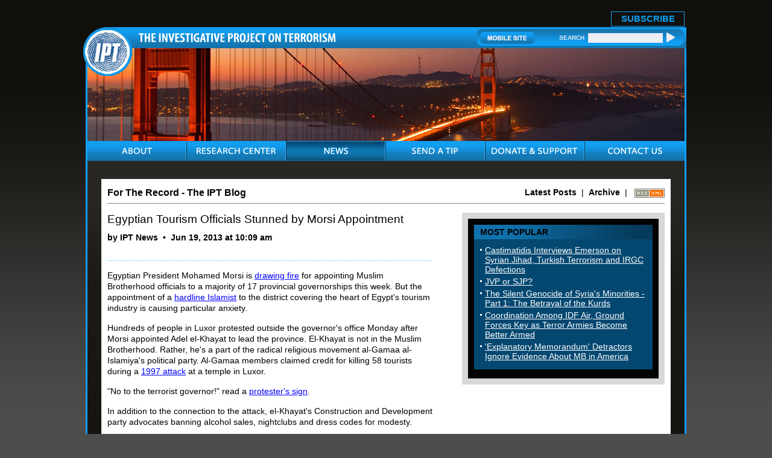

--- FILE ---
content_type: application/javascript; charset=UTF-8
request_url: https://www.investigativeproject.org/cdn-cgi/challenge-platform/h/b/scripts/jsd/d251aa49a8a3/main.js?
body_size: 9410
content:
window._cf_chl_opt={AKGCx8:'b'};~function(Q7,It,IA,If,Ic,Ii,Iw,Iz,Ix,Q2){Q7=s,function(T,d,QC,Q6,I,Q){for(QC={T:608,d:510,I:471,Q:421,J:577,U:504,S:562,Y:441,E:616,B:630,N:626},Q6=s,I=T();!![];)try{if(Q=parseInt(Q6(QC.T))/1+parseInt(Q6(QC.d))/2*(-parseInt(Q6(QC.I))/3)+parseInt(Q6(QC.Q))/4*(parseInt(Q6(QC.J))/5)+-parseInt(Q6(QC.U))/6+-parseInt(Q6(QC.S))/7*(-parseInt(Q6(QC.Y))/8)+parseInt(Q6(QC.E))/9*(parseInt(Q6(QC.B))/10)+-parseInt(Q6(QC.N))/11,d===Q)break;else I.push(I.shift())}catch(J){I.push(I.shift())}}(L,346565),It=this||self,IA=It[Q7(530)],If={},If[Q7(595)]='o',If[Q7(598)]='s',If[Q7(385)]='u',If[Q7(394)]='z',If[Q7(383)]='n',If[Q7(614)]='I',If[Q7(620)]='b',Ic=If,It[Q7(466)]=function(T,I,Q,J,JL,J9,J8,Qs,U,Y,E,B,N,W,Z){if(JL={T:588,d:459,I:496,Q:566,J:629,U:551,S:629,Y:606,E:599,B:578,N:599,n:548,a:604,W:592,l:615,Z:388,P:467,G:436,X:507,h:404,F:468},J9={T:480,d:592,I:615,Q:468,J:525,U:431},J8={T:482,d:413,I:524,Q:613},Qs=Q7,U={'NWlVp':function(P,G){return P<G},'DpZEa':function(P,G){return P+G},'ETGoY':function(P,G){return P+G},'ziCLQ':function(P,G){return P===G},'ageFB':function(P,G){return P(G)},'odDdr':function(P,G){return P===G},'FgVxr':Qs(JL.T),'mESbN':function(P,G){return P+G},'SPdHL':function(P,G,X){return P(G,X)}},U[Qs(JL.d)](null,I)||I===void 0)return J;for(Y=U[Qs(JL.I)](Ip,I),T[Qs(JL.Q)][Qs(JL.J)]&&(Y=Y[Qs(JL.U)](T[Qs(JL.Q)][Qs(JL.S)](I))),Y=T[Qs(JL.Y)][Qs(JL.E)]&&T[Qs(JL.B)]?T[Qs(JL.Y)][Qs(JL.N)](new T[(Qs(JL.B))](Y)):function(P,Qd,G){for(Qd=Qs,P[Qd(J9.T)](),G=0;U[Qd(J9.d)](G,P[Qd(J9.I)]);P[G]===P[U[Qd(J9.Q)](G,1)]?P[Qd(J9.J)](U[Qd(J9.U)](G,1),1):G+=1);return P}(Y),E='nAsAaAb'.split('A'),E=E[Qs(JL.n)][Qs(JL.a)](E),B=0;U[Qs(JL.W)](B,Y[Qs(JL.l)]);N=Y[B],W=Ie(T,I,N),E(W)?(Z='s'===W&&!T[Qs(JL.Z)](I[N]),U[Qs(JL.P)](U[Qs(JL.G)],Q+N)?S(U[Qs(JL.X)](Q,N),W):Z||U[Qs(JL.h)](S,Q+N,I[N])):U[Qs(JL.h)](S,U[Qs(JL.F)](Q,N),W),B++);return J;function S(P,G,QT){QT=Qs,Object[QT(J8.T)][QT(J8.d)][QT(J8.I)](J,G)||(J[G]=[]),J[G][QT(J8.Q)](P)}},Ii=Q7(554)[Q7(623)](';'),Iw=Ii[Q7(548)][Q7(604)](Ii),It[Q7(439)]=function(T,I,JI,QI,Q,J,U,S,Y){for(JI={T:442,d:615,I:475,Q:508,J:531,U:613,S:426},QI=Q7,Q={'Cxyky':function(E,B){return B===E},'CPmqG':function(E,B){return E(B)}},J=Object[QI(JI.T)](I),U=0;U<J[QI(JI.d)];U++)if(S=J[U],'f'===S&&(S='N'),T[S]){for(Y=0;Y<I[J[U]][QI(JI.d)];Q[QI(JI.I)](-1,T[S][QI(JI.Q)](I[J[U]][Y]))&&(Q[QI(JI.J)](Iw,I[J[U]][Y])||T[S][QI(JI.U)]('o.'+I[J[U]][Y])),Y++);}else T[S]=I[J[U]][QI(JI.S)](function(E){return'o.'+E})},Iz=function(U6,U5,U1,U0,Jm,Jv,Jx,Je,Jc,QJ,d,I,Q,J){return U6={T:537,d:622,I:390,Q:532,J:632,U:491},U5={T:384,d:494,I:456,Q:456,J:553,U:561,S:454,Y:613,E:447,B:500,N:545,n:493,a:587,W:623,l:406,Z:519,P:384,G:494,X:463,h:384,F:393,D:613,o:478,j:538,K:384,O:498,y:581,R:612,g:505,A:410,f:602,c:384,V:415,e:536},U1={T:473},U0={T:586},Jm={T:609,d:621,I:378,Q:378,J:482,U:413,S:524,Y:500,E:402,B:516,N:613,n:500,a:516,W:379,l:428,Z:613,P:509,G:523,X:477,h:384,F:503,D:428,o:477,j:438,K:613,O:398,y:434,R:615},Jv={T:621,d:569,I:381,Q:500,J:526,U:423,S:533,Y:411,E:403,B:502,N:601},Jx={T:417},Je={T:505,d:499,I:615,Q:536,J:482,U:413,S:524,Y:465,E:413,B:524,N:482,n:524,a:500,W:613,l:406,Z:500,P:417,G:400,X:612,h:505,F:515,D:391,o:418,j:505,K:613,O:490,y:473,R:613,g:384,A:613,f:384,c:499,V:505,e:473,i:455,C:500,z:417,x:485,b:613,H:453,k:613,v:559,m:500,M:613,L0:499,L1:613,L2:538,L3:556,L4:602},Jc={T:597,d:536},QJ=Q7,d={'zVscQ':function(U,S){return S==U},'NHZES':function(U,S){return U<S},'Bhuae':function(U,S){return U+S},'DbhoA':function(U,S){return U(S)},'mYsqq':function(U,S){return U|S},'VIKNR':function(U,S){return U<<S},'YFdGE':function(U,S){return U&S},'tOedf':QJ(U6.T),'WFkgE':function(U,S){return S|U},'uSYxt':function(U,S){return U>S},'Nunsz':function(U,S){return U-S},'iuxQf':function(U,S){return U(S)},'nrYqP':function(U,S){return U-S},'KbsZA':function(U,S){return U-S},'leycC':function(U,S){return U(S)},'efFCi':function(U,S){return U(S)},'qmRXw':function(U,S){return S&U},'ZaTcF':function(U,S){return S!==U},'GnxQO':QJ(U6.d),'NmKrB':function(U,S){return U<S},'kZYTE':QJ(U6.I),'tALlR':function(U,S){return U==S},'VxpSg':function(U,S){return U<<S},'LdPdi':function(U,S){return U!=S},'elPBE':QJ(U6.Q),'wUhoy':function(U,S){return U*S},'mVXYb':function(U,S){return U<S},'YHqaf':function(U,S){return U==S},'pqGxu':function(U,S){return U==S},'gLiWW':function(U,S){return U(S)},'JVxFq':function(U,S){return U*S},'jFUqW':function(U,S){return U===S}},I=String[QJ(U6.J)],Q={'h':function(U){return null==U?'':Q.g(U,6,function(S,QU){return QU=s,QU(Jc.T)[QU(Jc.d)](S)})},'g':function(U,S,Y,QS,E,B,N,W,Z,P,G,X,F,D,o,j,K,O){if(QS=QJ,d[QS(Je.T)](null,U))return'';for(B={},N={},W='',Z=2,P=3,G=2,X=[],F=0,D=0,o=0;d[QS(Je.d)](o,U[QS(Je.I)]);o+=1)if(j=U[QS(Je.Q)](o),Object[QS(Je.J)][QS(Je.U)][QS(Je.S)](B,j)||(B[j]=P++,N[j]=!0),K=d[QS(Je.Y)](W,j),Object[QS(Je.J)][QS(Je.E)][QS(Je.B)](B,K))W=K;else{if(Object[QS(Je.N)][QS(Je.E)][QS(Je.n)](N,W)){if(256>W[QS(Je.a)](0)){for(E=0;E<G;F<<=1,S-1==D?(D=0,X[QS(Je.W)](d[QS(Je.l)](Y,F)),F=0):D++,E++);for(O=W[QS(Je.Z)](0),E=0;8>E;F=d[QS(Je.P)](d[QS(Je.G)](F,1),d[QS(Je.X)](O,1)),d[QS(Je.h)](D,S-1)?(D=0,X[QS(Je.W)](Y(F)),F=0):D++,O>>=1,E++);}else if(d[QS(Je.F)]!==QS(Je.D)){for(O=1,E=0;E<G;F=d[QS(Je.o)](F<<1.97,O),d[QS(Je.j)](D,S-1)?(D=0,X[QS(Je.K)](Y(F)),F=0):D++,O=0,E++);for(O=W[QS(Je.Z)](0),E=0;d[QS(Je.O)](16,E);F=F<<1.37|O&1,D==d[QS(Je.y)](S,1)?(D=0,X[QS(Je.R)](Y(F)),F=0):D++,O>>=1,E++);}else return null;Z--,0==Z&&(Z=Math[QS(Je.g)](2,G),G++),delete N[W]}else for(O=B[W],E=0;E<G;F=F<<1|O&1,S-1==D?(D=0,X[QS(Je.A)](Y(F)),F=0):D++,O>>=1,E++);W=(Z--,Z==0&&(Z=Math[QS(Je.f)](2,G),G++),B[K]=P++,String(j))}if(W!==''){if(Object[QS(Je.N)][QS(Je.E)][QS(Je.n)](N,W)){if(256>W[QS(Je.Z)](0)){for(E=0;d[QS(Je.c)](E,G);F<<=1,d[QS(Je.V)](D,d[QS(Je.e)](S,1))?(D=0,X[QS(Je.R)](d[QS(Je.i)](Y,F)),F=0):D++,E++);for(O=W[QS(Je.C)](0),E=0;8>E;F=d[QS(Je.z)](F<<1.8,1.25&O),D==d[QS(Je.x)](S,1)?(D=0,X[QS(Je.b)](d[QS(Je.l)](Y,F)),F=0):D++,O>>=1,E++);}else{for(O=1,E=0;E<G;F=F<<1.73|O,D==d[QS(Je.H)](S,1)?(D=0,X[QS(Je.k)](d[QS(Je.v)](Y,F)),F=0):D++,O=0,E++);for(O=W[QS(Je.m)](0),E=0;16>E;F=d[QS(Je.G)](F,1)|O&1,D==d[QS(Je.e)](S,1)?(D=0,X[QS(Je.M)](Y(F)),F=0):D++,O>>=1,E++);}Z--,0==Z&&(Z=Math[QS(Je.f)](2,G),G++),delete N[W]}else for(O=B[W],E=0;d[QS(Je.L0)](E,G);F=d[QS(Je.o)](F<<1.5,O&1.65),D==S-1?(D=0,X[QS(Je.L1)](d[QS(Je.L2)](Y,F)),F=0):D++,O>>=1,E++);Z--,0==Z&&G++}for(O=2,E=0;E<G;F=F<<1|d[QS(Je.L3)](O,1),D==S-1?(D=0,X[QS(Je.M)](Y(F)),F=0):D++,O>>=1,E++);for(;;)if(F<<=1,D==S-1){X[QS(Je.b)](Y(F));break}else D++;return X[QS(Je.L4)]('')},'j':function(U,Jk,Jq,JH,Jz,Jp,QW,S){if(Jk={T:505},Jq={T:505},JH={T:519},Jz={T:490},Jp={T:499},QW=QJ,S={'IIBEc':function(Y,E,QY){return QY=s,d[QY(Jp.T)](Y,E)},'jOujO':function(Y,E){return Y-E},'zWibr':function(Y,E){return Y(E)},'Umimy':function(Y,E){return Y<<E},'xPmsh':function(Y,E,QE){return QE=s,d[QE(Jz.T)](Y,E)},'Wkczo':function(Y,E,QB){return QB=s,d[QB(Jx.T)](Y,E)},'IVpPr':function(Y,E){return Y&E},'Aitiw':function(Y,E,QN){return QN=s,d[QN(JH.T)](Y,E)},'UBAlh':function(Y,E,Qn){return Qn=s,d[Qn(Jq.T)](Y,E)},'XHTuk':function(Y,E,Qa){return Qa=s,d[Qa(Jk.T)](Y,E)},'ZtCyD':d[QW(Jm.T)]},d[QW(Jm.d)](QW(Jm.I),QW(Jm.Q))){if(Lx[QW(Jm.J)][QW(Jm.U)][QW(Jm.S)](Lb,LH)){if(256>TP[QW(Jm.Y)](0)){for(dy=0;S[QW(Jm.E)](dR,dg);dA<<=1,df==S[QW(Jm.B)](dc,1)?(dV=0,de[QW(Jm.N)](dp(di)),dw=0):dC++,dt++);for(dz=dx[QW(Jm.n)](0),db=0;8>dH;dk=dv<<1.27|1.05&dm,dM==S[QW(Jm.a)](I0,1)?(I1=0,I2[QW(Jm.N)](S[QW(Jm.W)](I3,I4)),I5=0):I6++,I7>>=1,dq++);}else{for(I8=1,I9=0;IL<Is;Id=S[QW(Jm.l)](II,1)|IQ,IJ==S[QW(Jm.a)](IU,1)?(IS=0,IY[QW(Jm.Z)](IE(IB)),IN=0):In++,Ia=0,IT++);for(IW=Il[QW(Jm.n)](0),IZ=0;S[QW(Jm.P)](16,IP);IG=S[QW(Jm.G)](IX<<1,S[QW(Jm.X)](Ih,1)),Iu==IF-1?(ID=0,Io[QW(Jm.N)](Ij(IK)),IO=0):Iy++,IR>>=1,Ir++);}dX--,dh==0&&(du=dF[QW(Jm.h)](2,dD),dj++),delete dK[dO]}else for(T6=T7[T8],T9=0;S[QW(Jm.F)](TL,Ts);Td=S[QW(Jm.D)](TI,1)|S[QW(Jm.o)](TQ,1),S[QW(Jm.j)](TJ,TU-1)?(TS=0,TY[QW(Jm.K)](TE(TB)),TN=0):Tn++,Ta>>=1,TT++);TW--,S[QW(Jm.O)](0,Tl)&&TZ++}else return U==null?'':d[QW(Jm.y)]('',U)?null:Q.i(U[QW(Jm.R)],32768,function(E,Ql,N){if(Ql=QW,d[Ql(Jv.T)](d[Ql(Jv.d)],Ql(Jv.I)))return U[Ql(Jv.Q)](E);else N={},N[Ql(Jv.J)]=Ql(Jv.U),N[Ql(Jv.S)]=Q.r,N[Ql(Jv.Y)]=S[Ql(Jv.E)],I[Ql(Jv.B)][Ql(Jv.N)](N,'*')})},'i':function(U,S,Y,Qr,E,B,N,W,Z,P,G,X,F,D,o,j,K,A,O,y,R){for(Qr=QJ,E={'ceitg':function(V,i){return V<i},'RyPnl':function(V,i,QZ){return QZ=s,d[QZ(U0.T)](V,i)},'xiYup':function(V,i,QP){return QP=s,d[QP(U1.T)](V,i)},'NjOwR':function(V,i){return V(i)},'xgsBl':function(V,i){return V>i},'VZqQT':function(V,i){return i&V}},B=[],N=4,W=4,Z=3,P=[],F=Y(0),D=S,o=1,G=0;3>G;B[G]=G,G+=1);for(j=0,K=Math[Qr(U5.T)](2,2),X=1;d[Qr(U5.d)](X,K);)if(Qr(U5.I)!==Qr(U5.Q)){for(i=1,C=0;E[Qr(U5.J)](z,x);H=E[Qr(U5.U)](j,1)|I,K==E[Qr(U5.S)](M,1)?(L0=0,L1[Qr(U5.Y)](E[Qr(U5.E)](L2,L3)),L4=0):L5++,L6=0,o++);for(L7=L8[Qr(U5.B)](0),L9=0;E[Qr(U5.N)](16,LL);LT=Ld<<1|E[Qr(U5.n)](LI,1),LQ==LJ-1?(LU=0,LS[Qr(U5.Y)](LY(LE)),LB=0):LN++,Ln>>=1,Ls++);}else for(O=d[Qr(U5.a)][Qr(U5.W)]('|'),y=0;!![];){switch(O[y++]){case'0':D>>=1;continue;case'1':D==0&&(D=S,F=d[Qr(U5.l)](Y,o++));continue;case'2':R=D&F;continue;case'3':j|=(d[Qr(U5.Z)](0,R)?1:0)*X;continue;case'4':X<<=1;continue}break}switch(j){case 0:for(j=0,K=Math[Qr(U5.P)](2,8),X=1;d[Qr(U5.G)](X,K);R=F&D,D>>=1,D==0&&(D=S,F=d[Qr(U5.l)](Y,o++)),j|=d[Qr(U5.X)](d[Qr(U5.Z)](0,R)?1:0,X),X<<=1);A=I(j);break;case 1:for(j=0,K=Math[Qr(U5.h)](2,16),X=1;d[Qr(U5.G)](X,K);R=F&D,D>>=1,0==D&&(D=S,F=Y(o++)),j|=d[Qr(U5.X)](d[Qr(U5.F)](0,R)?1:0,X),X<<=1);A=I(j);break;case 2:return''}for(G=B[3]=A,P[Qr(U5.D)](A);;){if(o>U)return'';for(j=0,K=Math[Qr(U5.P)](2,Z),X=1;K!=X;R=F&D,D>>=1,d[Qr(U5.o)](0,D)&&(D=S,F=d[Qr(U5.j)](Y,o++)),j|=X*(0<R?1:0),X<<=1);switch(A=j){case 0:for(j=0,K=Math[Qr(U5.K)](2,8),X=1;K!=X;R=D&F,D>>=1,d[Qr(U5.O)](0,D)&&(D=S,F=Y(o++)),j|=(0<R?1:0)*X,X<<=1);B[W++]=d[Qr(U5.y)](I,j),A=W-1,N--;break;case 1:for(j=0,K=Math[Qr(U5.T)](2,16),X=1;X!=K;R=d[Qr(U5.R)](F,D),D>>=1,d[Qr(U5.g)](0,D)&&(D=S,F=Y(o++)),j|=d[Qr(U5.A)](0<R?1:0,X),X<<=1);B[W++]=I(j),A=W-1,N--;break;case 2:return P[Qr(U5.f)]('')}if(N==0&&(N=Math[Qr(U5.c)](2,Z),Z++),B[A])A=B[A];else if(d[Qr(U5.V)](A,W))A=G+G[Qr(U5.e)](0);else return null;P[Qr(U5.Y)](A),B[W++]=G+A[Qr(U5.e)](0),N--,G=A,0==N&&(N=Math[Qr(U5.T)](2,Z),Z++)}}},J={},J[QJ(U6.U)]=Q.h,J}(),Ix=null,Q2=Q1(),Q4();function Im(Ua,Qo,T,d){return Ua={T:518,d:582,I:479},Qo=Q7,T={'AUQpR':function(I,Q){return I(Q)}},d=It[Qo(Ua.T)],Math[Qo(Ua.d)](+T[Qo(Ua.I)](atob,d.t))}function Ib(T,Us,UL,QG,d,I){Us={T:607,d:570},UL={T:625,d:546,I:430},QG=Q7,d={'UtJBj':function(Q,J){return Q===J},'ljjzr':function(Q,J){return Q(J)},'ZCTeu':function(Q){return Q()}},I=d[QG(Us.T)](IC),Q0(I.r,function(Q,QX){QX=QG,d[QX(UL.T)](typeof T,QX(UL.d))&&d[QX(UL.I)](T,Q),Ik()}),I.e&&Q3(QG(Us.d),I.e)}function Q0(T,d,Uw,Ui,Up,UD,QK,I,Q,J,U){Uw={T:382,d:446,I:558,Q:489,J:543,U:521,S:433,Y:518,E:567,B:576,N:534,n:513,a:585,W:452,l:514,Z:506,P:476,G:547,X:488,h:617,F:412,D:461,o:427,j:427,K:408,O:427,y:408,R:547,g:501,A:386,f:491,c:624},Ui={T:573,d:432},Up={T:603,d:539,I:492,Q:390,J:631,U:540,S:425,Y:452,E:387,B:492,N:380,n:500,a:486,W:549,l:613,Z:392,P:500,G:380,X:407,h:589,F:619,D:613,o:401,j:544,K:409,O:613,y:500,R:407,g:593,A:392,f:628,c:384,V:409,e:613,i:500,C:422,z:409,x:613},UD={T:573,d:488},QK=Q7,I={'bDtJh':function(S,Y){return S(Y)},'qgUsZ':function(S,Y){return Y|S},'AsRia':function(S,Y){return S<<Y},'jIWyV':function(S,Y){return S&Y},'GZAaI':QK(Uw.T),'LWNmU':function(S,Y){return S>=Y},'Vpyds':QK(Uw.d),'gfPAV':QK(Uw.I),'lyfWb':function(S,Y){return S(Y)},'zchgv':function(S,Y){return S+Y},'ChqSS':QK(Uw.Q),'OayHV':QK(Uw.J),'CFqab':QK(Uw.U),'SjRuo':QK(Uw.S),'jxAls':function(S){return S()}},Q=It[QK(Uw.Y)],console[QK(Uw.E)](It[QK(Uw.B)]),J=new It[(QK(Uw.N))](),J[QK(Uw.n)](I[QK(Uw.a)],I[QK(Uw.W)](I[QK(Uw.l)]+It[QK(Uw.B)][QK(Uw.Z)]+QK(Uw.P),Q.r)),Q[QK(Uw.G)]&&(J[QK(Uw.X)]=5e3,J[QK(Uw.h)]=function(QO){QO=QK,I[QO(UD.T)](d,QO(UD.d))}),J[QK(Uw.F)]=function(Ue,Uc,UA,Uy,QA,S,E,B){if(Ue={T:550},Uc={T:550},UA={T:414},Uy={T:611},QA=QK,S={'LllcU':function(Y,E){return Y>E},'hSeZI':function(Y,E){return Y<E},'kwRKx':function(Y,E){return Y-E},'KhEmt':function(Y,E){return Y(E)},'eYGvX':function(Y,E,Qy){return Qy=s,I[Qy(Uy.T)](Y,E)},'oNfdm':function(Y,E){return Y<<E},'JqvXS':function(Y,E){return Y-E},'UpvnB':function(Y,E){return Y<E},'fFATm':function(Y,E,QR){return QR=s,I[QR(UA.T)](Y,E)},'jeOXF':function(Y,E){return Y==E},'Tmiht':function(Y,E,Qg){return Qg=s,I[Qg(Uc.T)](Y,E)},'ebUSo':function(Y,E){return Y==E},'qCDKU':function(Y,E,Qt){return Qt=s,I[Qt(Ue.T)](Y,E)}},I[QA(Up.T)]===I[QA(Up.T)]){if(I[QA(Up.d)](J[QA(Up.I)],200)&&J[QA(Up.I)]<300)d(QA(Up.Q));else if(I[QA(Up.J)]!==I[QA(Up.U)])I[QA(Up.S)](d,I[QA(Up.Y)](I[QA(Up.E)],J[QA(Up.B)]));else{if(S[QA(Up.N)](256,LE[QA(Up.n)](0))){for(sN=0;S[QA(Up.a)](sn,sa);sl<<=1,sZ==S[QA(Up.W)](sP,1)?(sr=0,sG[QA(Up.l)](S[QA(Up.Z)](sX,sh)),su=0):sF++,sW++);for(E=sD[QA(Up.P)](0),so=0;S[QA(Up.G)](8,sj);sO=S[QA(Up.X)](S[QA(Up.h)](sy,1),E&1.43),sR==S[QA(Up.F)](sg,1)?(st=0,sA[QA(Up.D)](sf(sc)),sV=0):se++,E>>=1,sK++);}else{for(E=1,sp=0;S[QA(Up.o)](si,sw);sz=S[QA(Up.j)](sx,1)|E,S[QA(Up.K)](sb,sH-1)?(sq=0,sk[QA(Up.O)](sv(sm)),sM=0):T0++,E=0,sC++);for(E=T1[QA(Up.y)](0),T2=0;16>T3;T5=S[QA(Up.R)](T6<<1,S[QA(Up.g)](E,1)),T8-1==T7?(T9=0,TL[QA(Up.O)](S[QA(Up.A)](Ts,TT)),Td=0):TI++,E>>=1,T4++);}sI--,S[QA(Up.f)](0,sQ)&&(sJ=sU[QA(Up.c)](2,sS),sY++),delete sE[sB]}}else{for(R=0;g<A;c<<=1,S[QA(Up.V)](V,e-1)?(i=0,C[QA(Up.e)](S[QA(Up.A)](z,x)),b=0):H++,f++);for(B=k[QA(Up.i)](0),v=0;8>m;L0=L1<<1|S[QA(Up.C)](B,1),S[QA(Up.z)](L2,L3-1)?(L4=0,L5[QA(Up.x)](L6(L7)),L8=0):L9++,B>>=1,M++);}},J[QK(Uw.D)]=function(Qf){Qf=QK,I[Qf(Ui.T)](d,I[Qf(Ui.d)])},U={'t':Im(),'lhr':IA[QK(Uw.o)]&&IA[QK(Uw.j)][QK(Uw.K)]?IA[QK(Uw.O)][QK(Uw.y)]:'','api':Q[QK(Uw.R)]?!![]:![],'c':I[QK(Uw.g)](Iq),'payload':T},J[QK(Uw.A)](Iz[QK(Uw.f)](JSON[QK(Uw.c)](U)))}function Iq(){return IH()!==null}function Ip(d,QM,QL,I,Q,J){for(QM={T:555,d:555,I:551,Q:442,J:458},QL=Q7,I={},I[QL(QM.T)]=function(U,S){return U!==S},Q=I,J=[];Q[QL(QM.d)](null,d);J=J[QL(QM.I)](Object[QL(QM.Q)](d)),d=Object[QL(QM.J)](d));return J}function Ik(UB,UE,Qu,T,d){if(UB={T:399,d:511,I:579,Q:462,J:520},UE={T:535,d:435,I:512,Q:399},Qu=Q7,T={'chyal':function(I,Q){return Q===I},'gLygj':function(I){return I()},'haymr':function(I,Q){return I===Q},'yCQKt':function(I,Q){return I(Q)},'AYmzh':function(I,Q,J){return I(Q,J)},'ZDtdA':function(I,Q){return I*Q}},d=T[Qu(UB.T)](IH),T[Qu(UB.d)](d,null))return;Ix=(Ix&&T[Qu(UB.I)](clearTimeout,Ix),T[Qu(UB.Q)](setTimeout,function(QF){if(QF=Qu,T[QF(UE.T)](QF(UE.d),QF(UE.I)))return![];else T[QF(UE.Q)](Ib)},T[Qu(UB.J)](d,1e3)))}function Ie(T,I,Q,Qv,Q9,J,U,S){J=(Qv={T:546,d:595,I:572,Q:517,J:574,U:606,S:571,Y:445,E:583},Q9=Q7,{'UiBaC':function(Y,E){return Y==E},'ZxDeQ':Q9(Qv.T),'jUCjY':function(Y,E){return Y==E},'TLJZi':function(Y,E,B){return Y(E,B)}});try{U=I[Q]}catch(Y){return'i'}if(null==U)return U===void 0?'u':'x';if(Q9(Qv.d)==typeof U)try{if(J[Q9(Qv.I)](J[Q9(Qv.Q)],typeof U[Q9(Qv.J)]))return U[Q9(Qv.J)](function(){}),'p'}catch(E){}return T[Q9(Qv.U)][Q9(Qv.S)](U)?'a':U===T[Q9(Qv.U)]?'D':!0===U?'T':!1===U?'F':(S=typeof U,J[Q9(Qv.Y)](Q9(Qv.T),S)?J[Q9(Qv.E)](IV,T,U)?'N':'f':Ic[S]||'?')}function Q4(S0,UM,Qe,T,d,I,Q,J){if(S0={T:610,d:518,I:448,Q:443,J:529,U:633,S:633,Y:449,E:472,B:472},UM={T:448,d:443,I:472},Qe=Q7,T={'lxlKi':function(U,S,Y){return U(S,Y)},'OkPzs':Qe(S0.T),'HNltB':function(U){return U()}},d=It[Qe(S0.d)],!d)return;if(!IM())return;(I=![],Q=function(Uk){if(Uk={T:470},!I){if(I=!![],!IM())return;Ib(function(U,Qp){Qp=s,T[Qp(Uk.T)](Q5,d,U)})}},IA[Qe(S0.I)]!==T[Qe(S0.Q)])?T[Qe(S0.J)](Q):It[Qe(S0.U)]?IA[Qe(S0.S)](Qe(S0.Y),Q):(J=IA[Qe(S0.E)]||function(){},IA[Qe(S0.B)]=function(Qi){Qi=Qe,J(),IA[Qi(UM.T)]!==T[Qi(UM.d)]&&(IA[Qi(UM.I)]=J,Q())})}function s(T,d,I,Q){return T=T-378,I=L(),Q=I[T],Q}function Q3(J,U,Ub,QV,S,Y,E,B,N,n,a,W,l,Z,P,G){if(Ub={T:424,d:397,I:451,Q:590,J:437,U:627,S:497,Y:560,E:521,B:568,N:495,n:424,a:623,W:618,l:557,Z:526,P:451,G:386,X:491,h:488,F:617,D:605,o:576,j:483,K:464,O:565,y:576,R:600,g:474,A:518,f:437,c:433,V:506,e:627,i:542,C:534,z:513,x:560},QV=Q7,S={},S[QV(Ub.T)]=QV(Ub.d),S[QV(Ub.I)]=QV(Ub.Q),S[QV(Ub.J)]=function(X,h){return X+h},S[QV(Ub.U)]=QV(Ub.S),S[QV(Ub.Y)]=QV(Ub.E),Y=S,!Iv(0))return![];B=(E={},E[QV(Ub.B)]=J,E[QV(Ub.N)]=U,E);try{for(N=Y[QV(Ub.n)][QV(Ub.a)]('|'),n=0;!![];){switch(N[n++]){case'0':a={},a[QV(Ub.W)]=B,a[QV(Ub.l)]=l,a[QV(Ub.Z)]=Y[QV(Ub.P)],G[QV(Ub.G)](Iz[QV(Ub.X)](a));continue;case'1':G[QV(Ub.h)]=2500;continue;case'2':G[QV(Ub.F)]=function(){};continue;case'3':l=(W={},W[QV(Ub.D)]=It[QV(Ub.o)][QV(Ub.D)],W[QV(Ub.j)]=It[QV(Ub.o)][QV(Ub.j)],W[QV(Ub.K)]=It[QV(Ub.o)][QV(Ub.K)],W[QV(Ub.O)]=It[QV(Ub.y)][QV(Ub.R)],W[QV(Ub.g)]=Q2,W);continue;case'4':Z=It[QV(Ub.A)];continue;case'5':P=Y[QV(Ub.f)](QV(Ub.c)+It[QV(Ub.y)][QV(Ub.V)]+Y[QV(Ub.e)],Z.r)+QV(Ub.i);continue;case'6':G=new It[(QV(Ub.C))]();continue;case'7':G[QV(Ub.z)](Y[QV(Ub.x)],P);continue}break}}catch(X){}}function IC(JU,QQ,I,Q,J,U,S,Y,E,B){I=(JU={T:444,d:440,I:623,Q:460,J:395,U:450,S:563,Y:457,E:528,B:584,N:575,n:420,a:389,W:484,l:481,Z:429,P:405},QQ=Q7,{'nkWEy':function(N,n,a,W,l){return N(n,a,W,l)},'yPvDp':function(N,n,a,W,l){return N(n,a,W,l)},'pFpuo':QQ(JU.T)});try{for(Q=QQ(JU.d)[QQ(JU.I)]('|'),J=0;!![];){switch(Q[J++]){case'0':U=E[QQ(JU.Q)];continue;case'1':S=I[QQ(JU.J)](pRIb1,U,U[QQ(JU.U)]||U[QQ(JU.S)],'n.',S);continue;case'2':S={};continue;case'3':return Y={},Y.r=S,Y.e=null,Y;case'4':E[QQ(JU.Y)]='-1';continue;case'5':S=I[QQ(JU.E)](pRIb1,U,E[I[QQ(JU.B)]],'d.',S);continue;case'6':E=IA[QQ(JU.N)](QQ(JU.n));continue;case'7':IA[QQ(JU.a)][QQ(JU.W)](E);continue;case'8':IA[QQ(JU.a)][QQ(JU.l)](E);continue;case'9':E[QQ(JU.Z)]=QQ(JU.P);continue;case'10':S=pRIb1(U,U,'',S);continue}break}}catch(N){return B={},B.r={},B.e=N,B}}function Q1(UC,Qc){return UC={T:469,d:469},Qc=Q7,crypto&&crypto[Qc(UC.T)]?crypto[Qc(UC.d)]():''}function IH(UT,Qh,T,d,I,Q){for(UT={T:419,d:623,I:518,Q:383},Qh=Q7,T=Qh(UT.T)[Qh(UT.d)]('|'),d=0;!![];){switch(T[d++]){case'0':I=It[Qh(UT.I)];continue;case'1':return Q;case'2':if(!I)return null;continue;case'3':Q=I.i;continue;case'4':if(typeof Q!==Qh(UT.Q)||Q<30)return null;continue}break}}function IM(Ul,Qj,T,d,I,Q){return Ul={T:527,d:582,I:564},Qj=Q7,T={'qTJET':function(J){return J()}},d=3600,I=T[Qj(Ul.T)](Im),Q=Math[Qj(Ul.d)](Date[Qj(Ul.I)]()/1e3),Q-I>d?![]:!![]}function IV(d,I,Qx,Q8,Q,J){return Qx={T:541,d:541,I:416,Q:416,J:482,U:580,S:524,Y:508,E:396},Q8=Q7,Q={},Q[Q8(Qx.T)]=function(U,S){return U instanceof S},J=Q,J[Q8(Qx.d)](I,d[Q8(Qx.I)])&&0<d[Q8(Qx.Q)][Q8(Qx.J)][Q8(Qx.U)][Q8(Qx.S)](I)[Q8(Qx.Y)](Q8(Qx.E))}function Iv(T,UN,QD){return UN={T:596},QD=Q7,Math[QD(UN.T)]()<T}function L(S2){return S2='NjOwR,readyState,DOMContentLoaded,clientInformation,JkfPc,zchgv,KbsZA,xiYup,iuxQf,iRVnB,tabIndex,getPrototypeOf,ziCLQ,contentWindow,onerror,AYmzh,wUhoy,LRmiB4,Bhuae,pRIb1,odDdr,DpZEa,randomUUID,lxlKi,3459pzmxtd,onreadystatechange,Nunsz,JBxy9,Cxyky,/jsd/oneshot/d251aa49a8a3/0.810537218494746:1769981115:aktfFrPTAfhKXERBx1Md4MA5Rf4K0Zq0uMYVjVi_w0M/,IVpPr,YHqaf,AUQpR,sort,appendChild,prototype,SSTpq3,removeChild,nrYqP,hSeZI,ogaCS,timeout,http-code:,uSYxt,bBBtPkDUBCOV,status,VZqQT,LdPdi,TYlZ6,ageFB,/b/ov1/0.810537218494746:1769981115:aktfFrPTAfhKXERBx1Md4MA5Rf4K0Zq0uMYVjVi_w0M/,pqGxu,NHZES,charCodeAt,jxAls,parent,Aitiw,1896234oXZoXT,zVscQ,AKGCx8,mESbN,indexOf,xPmsh,38uxFfZv,haymr,XFQMA,open,SjRuo,tOedf,jOujO,ZxDeQ,__CF$cv$params,NmKrB,ZDtdA,POST,error,Wkczo,call,splice,source,qTJET,yPvDp,HNltB,document,CPmqG,2|0|1|3|4,sid,XMLHttpRequest,chyal,charAt,VZkJL,efFCi,LWNmU,gfPAV,LMulY,/invisible/jsd,xhr-error,fFATm,xgsBl,function,api,includes,kwRKx,jIWyV,concat,GZvXN,ceitg,_cf_chl_opt;JJgc4;PJAn2;kJOnV9;IWJi4;OHeaY1;DqMg0;FKmRv9;LpvFx1;cAdz2;PqBHf2;nFZCC5;ddwW5;pRIb1;rxvNi8;RrrrA2;erHi9,dwyzy,qmRXw,chctx,KdiWu,leycC,WUyJI,RyPnl,581924FxZPyt,navigator,now,pkLOA2,Object,log,AdeF3,GnxQO,error on cf_chl_props,isArray,UiBaC,bDtJh,catch,createElement,_cf_chl_opt,155aDgdeT,Set,yCQKt,toString,gLiWW,floor,TLJZi,pFpuo,CFqab,VxpSg,elPBE,d.cookie,oNfdm,jsd,detail,NWlVp,Tmiht,eQBlX,object,random,ehkFsfHQnbUNEuJKlBXtPa0SqD2Ovp3A7wTGRW9LYd6I$oCc1jx4MV-rzgZmy8i+5,string,from,aUjz8,postMessage,join,GZAaI,bind,CnwA5,Array,ZCTeu,580217kgWtFo,kZYTE,loading,qgUsZ,YFdGE,push,bigint,length,180zLZPIu,ontimeout,errorInfoObject,JqvXS,boolean,ZaTcF,VBveW,split,stringify,UtJBj,13008237UVYpge,foEAB,ebUSo,getOwnPropertyNames,235650wOEino,Vpyds,fromCharCode,addEventListener,QzydZ,zWibr,LllcU,jyVPy,LKWLM,number,pow,undefined,send,ChqSS,isNaN,body,success,iqbRF,KhEmt,mVXYb,symbol,nkWEy,[native code],4|5|6|7|1|2|3|0,XHTuk,gLygj,VIKNR,UpvnB,IIBEc,ZtCyD,SPdHL,display: none,DbhoA,eYGvX,href,jeOXF,JVxFq,event,onload,hasOwnProperty,AsRia,jFUqW,Function,mYsqq,WFkgE,0|2|3|4|1,iframe,19420YoHAWD,qCDKU,cloudflare-invisible,XRcCJ,lyfWb,map,location,Umimy,style,ljjzr,ETGoY,OayHV,/cdn-cgi/challenge-platform/h/,tALlR,veRGy,FgVxr,fTmRY,UBAlh,rxvNi8,6|9|4|8|0|2|10|1|5|7|3,64jeXXTw,keys,OkPzs,contentDocument,jUCjY,nCGIo'.split(','),L=function(){return S2},L()}function Q5(Q,J,S1,Qw,U,S,Y,E){if(S1={T:487,d:390,I:552,Q:423,J:547,U:594,S:594,Y:526,E:533,B:411,N:487,n:502,a:601,W:411,l:522,Z:591,P:502,G:601},Qw=Q7,U={},U[Qw(S1.T)]=Qw(S1.d),U[Qw(S1.I)]=Qw(S1.Q),S=U,!Q[Qw(S1.J)])return Qw(S1.U)!==Qw(S1.S);J===Qw(S1.d)?(Y={},Y[Qw(S1.Y)]=Qw(S1.Q),Y[Qw(S1.E)]=Q.r,Y[Qw(S1.B)]=S[Qw(S1.N)],It[Qw(S1.n)][Qw(S1.a)](Y,'*')):(E={},E[Qw(S1.Y)]=S[Qw(S1.I)],E[Qw(S1.E)]=Q.r,E[Qw(S1.W)]=Qw(S1.l),E[Qw(S1.Z)]=J,It[Qw(S1.P)][Qw(S1.G)](E,'*'))}}()

--- FILE ---
content_type: application/javascript; charset=UTF-8
request_url: https://www.investigativeproject.org/cdn-cgi/challenge-platform/h/b/scripts/jsd/d251aa49a8a3/main.js?
body_size: 9039
content:
window._cf_chl_opt={AKGCx8:'b'};~function(Q7,It,IA,If,Ic,Ii,Iw,Iz,Ix,Q2){Q7=s,function(T,d,QA,Q6,I,Q){for(QA={T:503,d:480,I:370,Q:382,J:351,U:463,S:331,Y:364,E:521,B:469},Q6=s,I=T();!![];)try{if(Q=parseInt(Q6(QA.T))/1+-parseInt(Q6(QA.d))/2+-parseInt(Q6(QA.I))/3*(-parseInt(Q6(QA.Q))/4)+parseInt(Q6(QA.J))/5+-parseInt(Q6(QA.U))/6+parseInt(Q6(QA.S))/7*(parseInt(Q6(QA.Y))/8)+-parseInt(Q6(QA.E))/9*(parseInt(Q6(QA.B))/10),d===Q)break;else I.push(I.shift())}catch(J){I.push(I.shift())}}(L,645534),It=this||self,IA=It[Q7(403)],If={},If[Q7(442)]='o',If[Q7(405)]='s',If[Q7(512)]='u',If[Q7(327)]='z',If[Q7(547)]='n',If[Q7(487)]='I',If[Q7(413)]='b',Ic=If,It[Q7(372)]=function(T,I,Q,J,JT,Js,JL,QT,U,Y,E,B,N,W,Z){if(JT={T:419,d:441,I:355,Q:438,J:342,U:355,S:438,Y:538,E:582,B:514,N:582,n:356,a:505,W:332,l:468,Z:376,P:493,G:489,X:361,h:586},Js={T:569,d:468,I:565,Q:448,J:452},JL={T:410,d:562,I:398,Q:347},QT=Q7,U={'EbDMW':function(P,G){return P+G},'JzSSw':function(P,G){return P+G},'GnJln':function(P,G){return P===G},'vHTjh':function(P,G){return P(G)},'lfRyX':function(P,G){return P<G},'QMfjq':function(P,G){return G===P},'SpNGY':function(P,G){return P+G},'RKYVn':function(P,G,X){return P(G,X)}},null===I||U[QT(JT.T)](void 0,I))return J;for(Y=U[QT(JT.d)](Ip,I),T[QT(JT.I)][QT(JT.Q)]&&(Y=Y[QT(JT.J)](T[QT(JT.U)][QT(JT.S)](I))),Y=T[QT(JT.Y)][QT(JT.E)]&&T[QT(JT.B)]?T[QT(JT.Y)][QT(JT.N)](new T[(QT(JT.B))](Y)):function(P,Qd,G){for(Qd=QT,P[Qd(Js.T)](),G=0;G<P[Qd(Js.d)];P[G]===P[U[Qd(Js.I)](G,1)]?P[Qd(Js.Q)](U[Qd(Js.J)](G,1),1):G+=1);return P}(Y),E='nAsAaAb'.split('A'),E=E[QT(JT.n)][QT(JT.a)](E),B=0;U[QT(JT.W)](B,Y[QT(JT.l)]);N=Y[B],W=Ie(T,I,N),E(W)?(Z=U[QT(JT.Z)]('s',W)&&!T[QT(JT.P)](I[N]),U[QT(JT.T)](QT(JT.G),U[QT(JT.X)](Q,N))?S(Q+N,W):Z||S(U[QT(JT.X)](Q,N),I[N])):U[QT(JT.h)](S,Q+N,W),B++);return J;function S(P,G,Qs){Qs=s,Object[Qs(JL.T)][Qs(JL.d)][Qs(JL.I)](J,G)||(J[G]=[]),J[G][Qs(JL.Q)](P)}},Ii=Q7(392)[Q7(329)](';'),Iw=Ii[Q7(356)][Q7(505)](Ii),It[Q7(406)]=function(T,I,JY,JS,QI,Q,J,U,S,Y){for(JY={T:357,d:468,I:450,Q:365,J:365,U:410,S:465,Y:398,E:339,B:513,N:352,n:559,a:468,W:399,l:339,Z:536,P:347,G:371},JS={T:359},QI=Q7,Q={'rTKah':function(E,B){return E+B},'KYExV':function(E,B){return B===E},'oyovl':function(E,B){return E<B},'oLiFI':function(E,B){return E===B},'kuCSt':function(E,B){return E(B)}},J=Object[QI(JY.T)](I),U=0;U<J[QI(JY.d)];U++)if(QI(JY.I)!==QI(JY.I))return J instanceof U[QI(JY.Q)]&&0<S[QI(JY.J)][QI(JY.U)][QI(JY.S)][QI(JY.Y)](Y)[QI(JY.E)](QI(JY.B));else if(S=J[U],Q[QI(JY.N)]('f',S)&&(S='N'),T[S]){for(Y=0;Q[QI(JY.n)](Y,I[J[U]][QI(JY.a)]);Q[QI(JY.W)](-1,T[S][QI(JY.l)](I[J[U]][Y]))&&(Q[QI(JY.Z)](Iw,I[J[U]][Y])||T[S][QI(JY.P)]('o.'+I[J[U]][Y])),Y++);}else T[S]=I[J[U]][QI(JY.G)](function(B,QQ){return QQ=QI,Q[QQ(JS.T)]('o.',B)})},Iz=function(U5,U4,U3,U2,U1,U0,Jv,QU,d,I,Q,J){return U5={T:381,d:427,I:484,Q:577,J:534,U:368},U4={T:481,d:428,I:456,Q:464,J:414,U:527,S:428,Y:453,E:347,B:385,N:401,n:589,a:580,W:428,l:385,Z:486,P:425,G:354,X:380,h:428,F:404,D:390,o:347,j:404,K:380,O:428},U3={T:397,d:575,I:499,Q:517,J:577,U:468},U2={T:397,d:540,I:345,Q:543,J:543},U1={T:573,d:377,I:387,Q:468,J:390,U:410,S:562,Y:398,E:404,B:410,N:562,n:410,a:562,W:398,l:481,Z:345,P:581,G:546,X:552,h:548,F:549,D:509,o:375,j:347,K:345,O:401,y:387,R:375,g:444,A:335,f:420,c:436,V:519,e:374,i:545,C:326,z:347,x:345,b:363,H:347,k:545,v:428,m:348,M:336,L0:347,L1:428,L2:323,L3:481,L4:345,L5:411,L6:415,L7:347,L8:580,L9:402,LL:488,Ls:525,LT:551,Ld:363,LI:378,LQ:347,LJ:345,LU:510,LS:347,LY:428,LE:425,LB:347,LN:383,Ln:347,La:416,LW:354},U0={T:391},Jv={T:396,d:537,I:457,Q:474,J:358},QU=Q7,d={'JWcYP':function(U,S){return U!==S},'KUQna':function(U){return U()},'QrEJb':function(U,S){return U==S},'rVWzK':function(U,S){return U<S},'EqIKk':QU(U5.T),'Hvlex':function(U,S){return U+S},'wEkvj':function(U,S){return U>S},'ngbjV':function(U,S){return U==S},'fGKjQ':function(U,S){return U-S},'zOdXr':function(U,S){return U&S},'BJBvk':QU(U5.d),'PMFKP':QU(U5.I),'bkzJl':function(U,S){return U<<S},'ltiRU':function(U,S){return U==S},'OFSCF':function(U,S){return U-S},'MBsTa':function(U,S){return U|S},'hPEsR':function(U,S){return U<S},'yUDSK':function(U,S){return U-S},'aRbVi':function(U,S){return S!==U},'qeyEE':function(U,S){return U==S},'bULEd':function(U,S){return U-S},'lSaSM':function(U,S){return U(S)},'EOHLZ':function(U,S){return U!==S},'HvdYz':function(U,S){return U<S},'ukrQu':function(U,S){return U==S},'sRXwT':function(U,S){return S==U},'yMZOH':function(U,S){return U-S},'mZWHx':function(U,S){return U<S},'TGDpc':function(U,S){return U==S},'Khwqs':function(U,S){return U===S},'uQDyI':QU(U5.Q),'cRcnO':function(U,S){return U(S)},'IpIlz':function(U,S){return S&U},'FstHH':function(U,S){return S==U},'tzsOd':function(U,S){return U<S},'LzPRA':function(U,S){return S&U},'caAWP':function(U,S){return U!=S},'HzBiD':function(U,S){return U==S},'BWpqd':function(U,S){return U(S)},'ZhzZo':function(U,S){return U==S}},I=String[QU(U5.J)],Q={'h':function(U,Jk,QS,S,Y){return Jk={T:396,d:390},QS=QU,S={},S[QS(Jv.T)]=QS(Jv.d),Y=S,d[QS(Jv.I)](QS(Jv.Q),QS(Jv.J))?U==null?'':Q.g(U,6,function(E,QY){return QY=QS,Y[QY(Jk.T)][QY(Jk.d)](E)}):void 0},'g':function(U,S,Y,JM,QN,E,B,N,W,Z,P,G,X,F,D,o,j,K,O,y,i){if(JM={T:387},QN=QU,E={'FZxPK':function(R,A){return R&A},'RNLny':function(R,A,QE){return QE=s,d[QE(JM.T)](R,A)},'jUqgB':function(R,A,QB){return QB=s,d[QB(U0.T)](R,A)}},QN(U1.T)===d[QN(U1.d)])Q(J,U);else{if(d[QN(U1.I)](null,U))return'';for(N={},W={},Z='',P=2,G=3,X=2,F=[],D=0,o=0,j=0;j<U[QN(U1.Q)];j+=1)if(K=U[QN(U1.J)](j),Object[QN(U1.U)][QN(U1.S)][QN(U1.Y)](N,K)||(N[K]=G++,W[K]=!0),O=d[QN(U1.E)](Z,K),Object[QN(U1.B)][QN(U1.N)][QN(U1.Y)](N,O))Z=O;else{if(Object[QN(U1.n)][QN(U1.a)][QN(U1.W)](W,Z)){if(d[QN(U1.l)](256,Z[QN(U1.Z)](0))){if(QN(U1.P)!==QN(U1.P))U(),S[QN(U1.G)]!==QN(U1.X)&&(N[QN(U1.h)]=P,d[QN(U1.F)](D));else{for(B=0;B<X;D<<=1,d[QN(U1.D)](o,d[QN(U1.o)](S,1))?(o=0,F[QN(U1.j)](Y(D)),D=0):o++,B++);for(y=Z[QN(U1.K)](0),B=0;8>B;D=D<<1|d[QN(U1.O)](y,1),d[QN(U1.y)](o,d[QN(U1.R)](S,1))?(o=0,F[QN(U1.j)](Y(D)),D=0):o++,y>>=1,B++);}}else if(d[QN(U1.g)]===d[QN(U1.A)])i=E[QN(U1.f)](D,W),Y>>=1,E[QN(U1.c)](0,Z)&&(P=G,X=Z(F++)),D|=(E[QN(U1.V)](0,i)?1:0)*o,j<<=1;else{for(y=1,B=0;B<X;D=d[QN(U1.e)](D,1)|y,d[QN(U1.i)](o,d[QN(U1.C)](S,1))?(o=0,F[QN(U1.z)](Y(D)),D=0):o++,y=0,B++);for(y=Z[QN(U1.x)](0),B=0;16>B;D=d[QN(U1.b)](D<<1.9,y&1),S-1==o?(o=0,F[QN(U1.H)](Y(D)),D=0):o++,y>>=1,B++);}P--,d[QN(U1.k)](0,P)&&(P=Math[QN(U1.v)](2,X),X++),delete W[Z]}else for(y=N[Z],B=0;d[QN(U1.m)](B,X);D=1&y|D<<1.25,o==d[QN(U1.M)](S,1)?(o=0,F[QN(U1.L0)](Y(D)),D=0):o++,y>>=1,B++);Z=(P--,0==P&&(P=Math[QN(U1.L1)](2,X),X++),N[O]=G++,String(K))}if(d[QN(U1.L2)]('',Z)){if(Object[QN(U1.U)][QN(U1.N)][QN(U1.Y)](W,Z)){if(d[QN(U1.L3)](256,Z[QN(U1.L4)](0))){for(B=0;B<X;D<<=1,d[QN(U1.L5)](o,S-1)?(o=0,F[QN(U1.H)](Y(D)),D=0):o++,B++);for(y=Z[QN(U1.x)](0),B=0;8>B;D=D<<1|d[QN(U1.O)](y,1),o==d[QN(U1.L6)](S,1)?(o=0,F[QN(U1.L7)](d[QN(U1.L8)](Y,D)),D=0):o++,y>>=1,B++);}else if(d[QN(U1.L9)](QN(U1.LL),QN(U1.Ls))){for(y=1,B=0;d[QN(U1.LT)](B,X);D=d[QN(U1.Ld)](D<<1,y),d[QN(U1.LI)](o,S-1)?(o=0,F[QN(U1.LQ)](d[QN(U1.L8)](Y,D)),D=0):o++,y=0,B++);for(y=Z[QN(U1.LJ)](0),B=0;16>B;D=1.23&y|D<<1,d[QN(U1.LU)](o,S-1)?(o=0,F[QN(U1.LS)](d[QN(U1.L8)](Y,D)),D=0):o++,y>>=1,B++);}else return null;P--,P==0&&(P=Math[QN(U1.LY)](2,X),X++),delete W[Z]}else for(y=N[Z],B=0;B<X;D=D<<1|d[QN(U1.O)](y,1),o==d[QN(U1.LE)](S,1)?(o=0,F[QN(U1.LB)](Y(D)),D=0):o++,y>>=1,B++);P--,0==P&&X++}for(y=2,B=0;d[QN(U1.LN)](B,X);D=d[QN(U1.Ld)](D<<1,d[QN(U1.O)](y,1)),S-1==o?(o=0,F[QN(U1.Ln)](Y(D)),D=0):o++,y>>=1,B++);for(;;)if(D<<=1,d[QN(U1.La)](o,S-1)){F[QN(U1.LS)](Y(D));break}else o++;return F[QN(U1.LW)]('')}},'j':function(U,Qn,S,Y){return Qn=QU,S={},S[Qn(U3.T)]=Qn(U3.d),Y=S,d[Qn(U3.I)](d[Qn(U3.Q)],Qn(U3.J))?U==null?'':''==U?null:Q.i(U[Qn(U3.U)],32768,function(E,Qa){return(Qa=Qn,Y[Qa(U2.T)]!==Qa(U2.d))?U[Qa(U2.I)](E):Q&&J[Qa(U2.Q)]?U[Qa(U2.J)]():''}):'i'},'i':function(U,S,Y,QW,E,B,N,W,Z,P,G,X,F,D,o,j,O,K){for(QW=QU,E=[],B=4,N=4,W=3,Z=[],X=Y(0),F=S,D=1,P=0;d[QW(U4.T)](3,P);E[P]=P,P+=1);for(o=0,j=Math[QW(U4.d)](2,2),G=1;j!=G;K=X&F,F>>=1,0==F&&(F=S,X=d[QW(U4.I)](Y,D++)),o|=(0<K?1:0)*G,G<<=1);switch(o){case 0:for(o=0,j=Math[QW(U4.d)](2,8),G=1;j!=G;K=d[QW(U4.Q)](X,F),F>>=1,d[QW(U4.J)](0,F)&&(F=S,X=Y(D++)),o|=(d[QW(U4.U)](0,K)?1:0)*G,G<<=1);O=I(o);break;case 1:for(o=0,j=Math[QW(U4.S)](2,16),G=1;j!=G;K=d[QW(U4.Y)](X,F),F>>=1,0==F&&(F=S,X=Y(D++)),o|=G*(0<K?1:0),G<<=1);O=I(o);break;case 2:return''}for(P=E[3]=O,Z[QW(U4.E)](O);;){if(D>U)return'';for(o=0,j=Math[QW(U4.d)](2,W),G=1;d[QW(U4.B)](G,j);K=d[QW(U4.N)](X,F),F>>=1,F==0&&(F=S,X=Y(D++)),o|=(0<K?1:0)*G,G<<=1);switch(O=o){case 0:for(o=0,j=Math[QW(U4.S)](2,8),G=1;j!=G;K=F&X,F>>=1,d[QW(U4.n)](0,F)&&(F=S,X=d[QW(U4.a)](Y,D++)),o|=(0<K?1:0)*G,G<<=1);E[N++]=I(o),O=N-1,B--;break;case 1:for(o=0,j=Math[QW(U4.W)](2,16),G=1;d[QW(U4.l)](G,j);K=X&F,F>>=1,0==F&&(F=S,X=d[QW(U4.Z)](Y,D++)),o|=(0<K?1:0)*G,G<<=1);E[N++]=I(o),O=d[QW(U4.P)](N,1),B--;break;case 2:return Z[QW(U4.G)]('')}if(d[QW(U4.X)](0,B)&&(B=Math[QW(U4.h)](2,W),W++),E[O])O=E[O];else if(N===O)O=d[QW(U4.F)](P,P[QW(U4.D)](0));else return null;Z[QW(U4.o)](O),E[N++]=d[QW(U4.j)](P,O[QW(U4.D)](0)),B--,P=O,d[QW(U4.K)](0,B)&&(B=Math[QW(U4.O)](2,W),W++)}}},J={},J[QU(U5.U)]=Q.h,J}(),Ix=null,Q2=Q1(),Q4();function Ik(UW,QG,T,d,Q,J){if(UW={T:341,d:528,I:325,Q:516,J:400,U:418,S:468,Y:339,E:347,B:529,N:371,n:511},QG=Q7,T={'IVvqX':function(I,Q){return I<Q},'haDSo':function(I,Q){return I+Q},'WRVVu':function(I){return I()},'xqIII':function(I,Q){return Q===I},'zWxSz':QG(UW.T),'qDMDg':function(I,Q){return Q*I}},d=T[QG(UW.d)](IH),null===d){if(T[QG(UW.I)](QG(UW.Q),T[QG(UW.J)])){if(Q=o[j],Q==='f'&&(Q='N'),K[Q]){for(J=0;T[QG(UW.U)](J,O[y[R]][QG(UW.S)]);-1===g[Q][QG(UW.Y)](A[Q[c]][J])&&(V(J[i[C]][J])||z[Q][QG(UW.E)](T[QG(UW.B)]('o.',x[b[H]][J]))),J++);}else k[Q]=v[m[M]][QG(UW.N)](function(L3){return'o.'+L3})}else return}Ix=(Ix&&clearTimeout(Ix),setTimeout(function(){Ib()},T[QG(UW.n)](d,1e3)))}function s(T,d,I,Q){return T=T-323,I=L(),Q=I[T],Q}function IM(Ur,Qu,d,I,Q,J,U){return Ur={T:490,d:500,I:535,Q:490},Qu=Q7,d={},d[Qu(Ur.T)]=function(S,Y){return S-Y},I=d,Q=3600,J=Im(),U=Math[Qu(Ur.d)](Date[Qu(Ur.I)]()/1e3),I[Qu(Ur.Q)](U,J)>Q?![]:!![]}function Ie(T,I,Q,J0,Q9,J,U,N,S,B){J=(J0={T:338,d:394,I:384,Q:462,J:367,U:491,S:533,Y:342,E:357,B:572,N:449,n:442,a:555,W:579,l:345,Z:553,P:449,G:347,X:560,h:544,F:439,D:432,o:504,j:407,K:347,O:454,y:345,R:429,g:522,A:347,f:428,c:576,V:578,e:435,i:477,C:485,z:485,x:538,b:570,H:538,k:462,v:501},Q9=Q7,{'Vfqve':function(Y,E){return Y<E},'xgAtS':function(Y,E){return Y==E},'ISTNI':function(Y,E){return Y|E},'YuJPl':function(Y,E){return E==Y},'rJIiK':function(Y,E){return Y(E)},'qaQmE':function(Y,E){return Y<E},'vOXmN':function(Y,E){return Y|E},'gZqgz':function(Y,E){return E==Y},'MAtmt':function(Y,E){return Y(E)},'mVEXQ':function(Y,E){return Y<<E},'dihzz':function(Y,E){return Y-E},'oFSJQ':function(Y,E){return E===Y},'YkctY':Q9(J0.T),'FaOOJ':function(Y,E){return Y!==E},'dWKWk':Q9(J0.d),'vSWYw':Q9(J0.I),'yFoEb':Q9(J0.Q),'MJenU':function(Y,E,B){return Y(E,B)}});try{U=I[Q]}catch(Y){if(J[Q9(J0.J)](Q9(J0.U),Q9(J0.S))){for(B=[];S!==null;B=B[Q9(J0.Y)](Y[Q9(J0.E)](E)),B=N[Q9(J0.B)](n));return B}else return'i'}if(U==null)return J[Q9(J0.J)](void 0,U)?'u':'x';if(J[Q9(J0.N)](Q9(J0.n),typeof U)){if(J[Q9(J0.a)]===Q9(J0.W)){if(256>LE[Q9(J0.l)](0)){for(sN=0;J[Q9(J0.Z)](sn,sa);sl<<=1,J[Q9(J0.P)](sZ,sP-1)?(sr=0,sG[Q9(J0.G)](sX(sh)),su=0):sF++,sW++);for(N=sD[Q9(J0.l)](0),so=0;8>sj;sO=J[Q9(J0.X)](sy<<1,N&1.8),J[Q9(J0.h)](sR,sg-1)?(st=0,sA[Q9(J0.G)](J[Q9(J0.F)](sf,sc)),sV=0):se++,N>>=1,sK++);}else{for(N=1,sp=0;J[Q9(J0.D)](si,sw);sz=J[Q9(J0.o)](sx<<1.9,N),J[Q9(J0.j)](sb,sH-1)?(sq=0,sk[Q9(J0.K)](J[Q9(J0.O)](sv,sm)),sM=0):T0++,N=0,sC++);for(N=T1[Q9(J0.y)](0),T2=0;16>T3;T5=J[Q9(J0.R)](T6,1)|N&1,T7==J[Q9(J0.g)](T8,1)?(T9=0,TL[Q9(J0.A)](Ts(TT)),Td=0):TI++,N>>=1,T4++);}sI--,0==sQ&&(sJ=sU[Q9(J0.f)](2,sS),sY++),delete sE[sB]}else try{if(J[Q9(J0.c)](J[Q9(J0.V)],J[Q9(J0.e)])){if(J[Q9(J0.i)]==typeof U[Q9(J0.C)])return U[Q9(J0.z)](function(){}),'p'}else return}catch(n){}}return T[Q9(J0.x)][Q9(J0.b)](U)?'a':U===T[Q9(J0.H)]?'D':!0===U?'T':J[Q9(J0.J)](!1,U)?'F':(S=typeof U,J[Q9(J0.h)](Q9(J0.k),S)?J[Q9(J0.v)](IV,T,U)?'N':'f':Ic[S]||'?')}function Ib(T,Us,UL,Ql,d,I){Us={T:393,d:564,I:479,Q:362},UL={T:466,d:462,I:445,Q:564},Ql=Q7,d={'ftvhD':function(Q,J){return Q===J},'DZoGK':function(Q,J){return Q(J)},'yBDBZ':function(Q){return Q()},'CjaiM':function(Q,J,U){return Q(J,U)},'svtgv':Ql(Us.T)},I=d[Ql(Us.d)](IC),d[Ql(Us.I)](Q0,I.r,function(Q,QZ){QZ=Ql,d[QZ(UL.T)](typeof T,QZ(UL.d))&&d[QZ(UL.I)](T,Q),d[QZ(UL.Q)](Ik)}),I.e&&Q3(d[Ql(Us.Q)],I.e)}function Iv(T,Ul,QX){return Ul={T:494},QX=Q7,Math[QX(Ul.T)]()<T}function Ip(T,J1,QL,d){for(J1={T:342,d:357,I:572},QL=Q7,d=[];T!==null;d=d[QL(J1.T)](Object[QL(J1.d)](T)),T=Object[QL(J1.I)](T));return d}function IC(JB,QJ,I,Q,J,U,S,Y,E,B){I=(JB={T:467,d:526,I:520,Q:329,J:328,U:567,S:470,Y:524,E:409,B:459,N:460,n:430,a:531,W:350,l:443,Z:388,P:550},QJ=Q7,{'YddsD':QJ(JB.T),'ihFZk':QJ(JB.d),'lOsjc':function(N,n,a,W,l){return N(n,a,W,l)}});try{for(Q=I[QJ(JB.I)][QJ(JB.Q)]('|'),J=0;!![];){switch(Q[J++]){case'0':U={};continue;case'1':S=IA[QJ(JB.J)](QJ(JB.U));continue;case'2':S[QJ(JB.S)]='-1';continue;case'3':U=pRIb1(Y,Y[QJ(JB.Y)]||Y[I[QJ(JB.E)]],'n.',U);continue;case'4':IA[QJ(JB.B)][QJ(JB.N)](S);continue;case'5':IA[QJ(JB.B)][QJ(JB.n)](S);continue;case'6':S[QJ(JB.a)]=QJ(JB.W);continue;case'7':Y=S[QJ(JB.l)];continue;case'8':return E={},E.r=U,E.e=null,E;case'9':U=pRIb1(Y,S[QJ(JB.Z)],'d.',U);continue;case'10':U=I[QJ(JB.P)](pRIb1,Y,Y,'',U);continue}break}}catch(N){return B={},B.r={},B.e=N,B}}function IV(d,I,Qc,Q8,Q,J){return Qc={T:507,d:365,I:410,Q:465,J:398,U:339,S:513},Q8=Q7,Q={},Q[Q8(Qc.T)]=function(U,S){return U<S},J=Q,I instanceof d[Q8(Qc.d)]&&J[Q8(Qc.T)](0,d[Q8(Qc.d)][Q8(Qc.I)][Q8(Qc.Q)][Q8(Qc.J)](I)[Q8(Qc.U)](Q8(Qc.S)))}function Q4(Ue,UV,Uf,Qy,T,d,I,Q,J){if(Ue={T:530,d:552,I:447,Q:502,J:546,U:497,S:471,Y:471,E:566,B:548,N:548},UV={T:546,d:552,I:548},Uf={T:495,d:422,I:485,Q:506},Qy=Q7,T={'esoYe':Qy(Ue.T),'ctnio':function(U,S){return U(S)},'FiqPR':Qy(Ue.d),'bQoNg':Qy(Ue.I)},d=It[Qy(Ue.Q)],!d)return;if(!IM())return;(I=![],Q=function(QR){if(QR=Qy,!I){if(QR(Uf.T)===T[QR(Uf.d)])return d[QR(Uf.I)](function(){}),'p';else{if(I=!![],!IM())return;T[QR(Uf.Q)](Ib,function(S){Q5(d,S)})}}},IA[Qy(Ue.J)]!==T[Qy(Ue.U)])?Q():It[Qy(Ue.S)]?IA[Qy(Ue.Y)](T[Qy(Ue.E)],Q):(J=IA[Qy(Ue.B)]||function(){},IA[Qy(Ue.N)]=function(Qg){Qg=Qy,J(),IA[Qg(UV.T)]!==Qg(UV.d)&&(IA[Qg(UV.I)]=J,Q())})}function IH(UQ,QP,T,d,I){if(UQ={T:502,d:547,I:440,Q:353,J:434,U:561},QP=Q7,T={'vMBId':function(Q){return Q()},'OhDwb':function(Q,J){return Q(J)}},d=It[QP(UQ.T)],!d)return null;if(I=d.i,typeof I!==QP(UQ.d)||I<30){if(QP(UQ.I)===QP(UQ.Q)){if(!S){if(a=!![],!T[QP(UQ.J)](W))return;T[QP(UQ.U)](l,function(F){G(X,F)})}}else return null}return I}function Q0(T,d,Uj,Uo,UD,UF,QF,I,Q,J,U){Uj={T:408,d:492,I:587,Q:502,J:455,U:556,S:558,Y:571,E:349,B:360,N:541,n:556,a:386,W:588,l:334,Z:417,P:344,G:563,X:478,h:451,F:583,D:461,o:554,j:368,K:498},Uo={T:337,d:333,I:340,Q:389,J:492},UD={T:542,d:446,I:446,Q:431,J:482,U:340,S:473,Y:483,E:446},UF={T:340,d:417},QF=Q7,I={'RDNDq':function(S,Y){return S(Y)},'nnqIP':function(S,Y){return S>=Y},'XCkdM':QF(Uj.T),'ohKYg':QF(Uj.d),'fYFHC':QF(Uj.I),'lYcpC':function(S,Y){return S+Y},'vOfpP':function(S){return S()}},Q=It[QF(Uj.Q)],console[QF(Uj.J)](It[QF(Uj.U)]),J=new It[(QF(Uj.S))](),J[QF(Uj.Y)](I[QF(Uj.E)],I[QF(Uj.B)](I[QF(Uj.B)](QF(Uj.N)+It[QF(Uj.n)][QF(Uj.a)],QF(Uj.W)),Q.r)),Q[QF(Uj.l)]&&(J[QF(Uj.Z)]=5e3,J[QF(Uj.P)]=function(QD){QD=QF,I[QD(UF.T)](d,QD(UF.d))}),J[QF(Uj.G)]=function(Qo){if(Qo=QF,I[Qo(UD.T)](J[Qo(UD.d)],200)&&J[Qo(UD.I)]<300){if(Qo(UD.Q)===I[Qo(UD.J)])return![];else I[Qo(UD.U)](d,Qo(UD.S))}else d(Qo(UD.Y)+J[Qo(UD.E)])},J[QF(Uj.X)]=function(Qj){Qj=QF,Qj(Uo.T)!==Qj(Uo.d)?I[Qj(Uo.I)](d,I[Qj(Uo.Q)]):d(Qj(Uo.J))},U={'t':I[QF(Uj.h)](Im),'lhr':IA[QF(Uj.F)]&&IA[QF(Uj.F)][QF(Uj.D)]?IA[QF(Uj.F)][QF(Uj.D)]:'','api':Q[QF(Uj.l)]?!![]:![],'c':Iq(),'payload':T},J[QF(Uj.o)](Iz[QF(Uj.j)](JSON[QF(Uj.K)](U)))}function Im(UZ,Qh,T){return UZ={T:502,d:500},Qh=Q7,T=It[Qh(UZ.T)],Math[Qh(UZ.d)](+atob(T.t))}function Q3(J,U,UR,QO,S,Y,E,B,N,n,a,W,l,Z,P,G){if(UR={T:379,d:496,I:458,Q:324,J:369,U:508,S:424,Y:330,E:475,B:329,N:417,n:344,a:571,W:587,l:557,Z:556,P:557,G:585,X:556,h:472,F:472,D:523,o:556,j:532,K:590,O:502,y:541,R:556,g:386,A:476,f:366,c:423,V:433,e:554,i:368,C:558},QO=Q7,S={},S[QO(UR.T)]=QO(UR.d),S[QO(UR.I)]=function(X,h){return X+h},S[QO(UR.Q)]=QO(UR.J),S[QO(UR.U)]=QO(UR.S),Y=S,!Iv(0))return![];B=(E={},E[QO(UR.Y)]=J,E[QO(UR.E)]=U,E);try{for(N=Y[QO(UR.T)][QO(UR.B)]('|'),n=0;!![];){switch(N[n++]){case'0':G[QO(UR.N)]=2500;continue;case'1':G[QO(UR.n)]=function(){};continue;case'2':G[QO(UR.a)](QO(UR.W),Z);continue;case'3':W=(a={},a[QO(UR.l)]=It[QO(UR.Z)][QO(UR.P)],a[QO(UR.G)]=It[QO(UR.X)][QO(UR.G)],a[QO(UR.h)]=It[QO(UR.Z)][QO(UR.F)],a[QO(UR.D)]=It[QO(UR.o)][QO(UR.j)],a[QO(UR.K)]=Q2,a);continue;case'4':l=It[QO(UR.O)];continue;case'5':Z=Y[QO(UR.I)](QO(UR.y)+It[QO(UR.R)][QO(UR.g)]+Y[QO(UR.Q)],l.r)+QO(UR.A);continue;case'6':P={},P[QO(UR.f)]=B,P[QO(UR.c)]=W,P[QO(UR.V)]=Y[QO(UR.U)],G[QO(UR.e)](Iz[QO(UR.i)](P));continue;case'7':G=new It[(QO(UR.C))]();continue}break}}catch(X){}}function Iq(UU,Qr,d,I){return UU={T:584,d:584},Qr=Q7,d={},d[Qr(UU.T)]=function(Q,J){return Q!==J},I=d,I[Qr(UU.d)](IH(),null)}function L(UC){return UC='Blodu,gZZbm,indexOf,RDNDq,gsiQX,concat,vupLf,ontimeout,charCodeAt,event,push,hPEsR,fYFHC,display: none,2564585sslMlG,KYExV,SbLqM,join,Object,includes,keys,zrkHp,rTKah,lYcpC,SpNGY,svtgv,MBsTa,1413264rSISpW,Function,errorInfoObject,oFSJQ,bBBtPkDUBCOV,/b/ov1/0.810537218494746:1769981115:aktfFrPTAfhKXERBx1Md4MA5Rf4K0Zq0uMYVjVi_w0M/,3117nMMvkW,map,pRIb1,RySQl,bkzJl,fGKjQ,QMfjq,EqIKk,ukrQu,qOSoL,ZhzZo,yzFhv,3004GMXDIJ,mZWHx,QIJuM,caAWP,AKGCx8,QrEJb,contentDocument,ohKYg,charAt,rVWzK,_cf_chl_opt;JJgc4;PJAn2;kJOnV9;IWJi4;OHeaY1;DqMg0;FKmRv9;LpvFx1;cAdz2;PqBHf2;nFZCC5;ddwW5;pRIb1;rxvNi8;RrrrA2;erHi9,error on cf_chl_props,lJdjX,mPZey,AeHxC,OjvPx,call,oLiFI,zWxSz,zOdXr,EOHLZ,document,Hvlex,string,rxvNi8,gZqgz,yUUnq,ihFZk,prototype,qeyEE,postMessage,boolean,FstHH,bULEd,TGDpc,timeout,IVvqX,GnJln,FZxPK,detail,esoYe,chctx,jsd,yMZOH,VZqlj,FrpZO,pow,mVEXQ,appendChild,iNLVS,qaQmE,source,vMBId,vSWYw,RNLny,parent,getOwnPropertyNames,rJIiK,CSWGJ,vHTjh,object,contentWindow,BJBvk,DZoGK,status,DOMContentLoaded,splice,xgAtS,MZytV,vOfpP,JzSSw,LzPRA,MAtmt,log,cRcnO,JWcYP,Femes,body,removeChild,href,function,300984jPVXUu,IpIlz,toString,ftvhD,1|6|2|5|7|0|10|3|9|4|8,length,2395360hXwxtN,tabIndex,addEventListener,LRmiB4,success,JaBYt,TYlZ6,/invisible/jsd,yFoEb,onerror,CjaiM,1418884pCcXVL,wEkvj,XCkdM,http-code:,lvjSp,catch,BWpqd,bigint,vxKiF,d.cookie,kiYcI,rblCT,xhr-error,isNaN,random,yuRAN,4|5|7|2|0|1|3|6,FiqPR,stringify,Khwqs,floor,MJenU,__CF$cv$params,1082054ezQZfj,vOXmN,bind,ctnio,OIPqF,xENwY,ngbjV,sRXwT,qDMDg,undefined,[native code],Set,sid,sZDek,uQDyI,LhlpG,jUqgB,YddsD,63QkoXFZ,dihzz,pkLOA2,clientInformation,bwaUb,navigator,tzsOd,WRVVu,haDSo,Rrmuj,style,aUjz8,mBRKu,fromCharCode,now,kuCSt,ehkFsfHQnbUNEuJKlBXtPa0SqD2Ovp3A7wTGRW9LYd6I$oCc1jx4MV-rzgZmy8i+5,Array,cloudflare-invisible,PYCZl,/cdn-cgi/challenge-platform/h/,nnqIP,randomUUID,YuJPl,ltiRU,readyState,number,onreadystatechange,KUQna,lOsjc,HvdYz,loading,Vfqve,send,YkctY,_cf_chl_opt,CnwA5,XMLHttpRequest,oyovl,ISTNI,OhDwb,hasOwnProperty,onload,yBDBZ,EbDMW,bQoNg,iframe,KcdrX,sort,isArray,open,getPrototypeOf,zaCke,error,ZGsjN,FaOOJ,RHbVz,dWKWk,ucgyl,lSaSM,JoSpL,from,location,hFTPN,SSTpq3,RKYVn,POST,/jsd/oneshot/d251aa49a8a3/0.810537218494746:1769981115:aktfFrPTAfhKXERBx1Md4MA5Rf4K0Zq0uMYVjVi_w0M/,HzBiD,JBxy9,aRbVi,AuUPz,xqIII,OFSCF,symbol,createElement,split,AdeF3,28wgFCKe,lfRyX,KclOD,api,PMFKP,yUDSK'.split(','),L=function(){return UC},L()}function Q5(I,Q,Uw,Qt,J,U,E,S){if(Uw={T:518,d:539,I:574,Q:334,J:473,U:426,S:518,Y:373,E:433,B:343,N:515,n:346,a:437,W:412,l:502,Z:500,P:568,G:433,X:343,h:395,F:421,D:437,o:412},Qt=Q7,J={'KcdrX':function(Y,E){return Y(E)},'VZqlj':function(Y,E){return E===Y},'RySQl':Qt(Uw.T),'vupLf':Qt(Uw.d),'mPZey':Qt(Uw.I)},!I[Qt(Uw.Q)])return;if(Q===Qt(Uw.J)){if(J[Qt(Uw.U)](Qt(Uw.S),J[Qt(Uw.Y)]))U={},U[Qt(Uw.E)]=J[Qt(Uw.B)],U[Qt(Uw.N)]=I.r,U[Qt(Uw.n)]=Qt(Uw.J),It[Qt(Uw.a)][Qt(Uw.W)](U,'*');else return E=Q[Qt(Uw.l)],J[Qt(Uw.Z)](+J[Qt(Uw.P)](U,E.t))}else S={},S[Qt(Uw.G)]=J[Qt(Uw.X)],S[Qt(Uw.N)]=I.r,S[Qt(Uw.n)]=J[Qt(Uw.h)],S[Qt(Uw.F)]=Q,It[Qt(Uw.D)][Qt(Uw.o)](S,'*')}function Q1(UK,QK){return UK={T:543,d:543},QK=Q7,crypto&&crypto[QK(UK.T)]?crypto[QK(UK.d)]():''}}()